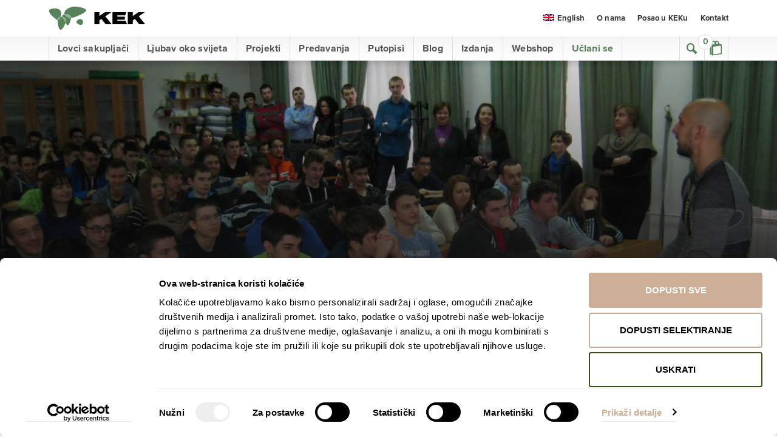

--- FILE ---
content_type: text/html; charset=UTF-8
request_url: https://www.kek.hr/predavanja-2/ostala-predavanja/
body_size: 17771
content:
<!DOCTYPE html>
<!--[if IE 7 ]><html lang="hr" class="no-js ie7"> <![endif]-->
<!--[if IE 8 ]><html lang="hr" class="no-js ie8"> <![endif]-->
<!--[if IE 9 ]><html lang="hr" class="no-js ie9"> <![endif]-->
<!--[if (gt IE 9)|!(IE)]><!--> <html lang="hr" class="no-js "> <!--<![endif]-->
<head>

	<meta charset="UTF-8" />

  <meta http-equiv="X-UA-Compatible" content="IE=edge">
  <meta name="viewport" content="width=device-width, initial-scale=1.0">
	<meta name="format-detection" content="telephone=no">
  
      <script id="Cookiebot" src="https://consent.cookiebot.com/uc.js" data-cbid="83cb5447-e322-4063-9802-0d8b46bcfcb4" data-blockingmode="auto" type="text/javascript"></script>
  	
	  
    
  
	<script type="text/javascript" data-cookieconsent="ignore">
	window.dataLayer = window.dataLayer || [];

	function gtag() {
		dataLayer.push(arguments);
	}

	gtag("consent", "default", {
		ad_personalization: "denied",
		ad_storage: "denied",
		ad_user_data: "denied",
		analytics_storage: "denied",
		functionality_storage: "denied",
		personalization_storage: "denied",
		security_storage: "granted",
		wait_for_update: 500,
	});
	gtag("set", "ads_data_redaction", true);
	</script>
<script type="text/javascript"
		id="Cookiebot"
		src="https://consent.cookiebot.com/uc.js"
		data-implementation="wp"
		data-cbid="83cb5447-e322-4063-9802-0d8b46bcfcb4"
						data-culture="HR"
				data-blockingmode="auto"
	></script>
<meta name='robots' content='index, follow, max-image-preview:large, max-snippet:-1, max-video-preview:-1' />
<link rel="alternate" hreflang="hr" href="https://www.kek.hr/predavanja-2/ostala-predavanja/" />
<link rel="alternate" hreflang="x-default" href="https://www.kek.hr/predavanja-2/ostala-predavanja/" />

	<!-- This site is optimized with the Yoast SEO plugin v26.6 - https://yoast.com/wordpress/plugins/seo/ -->
	<title>Ostala predavanja - Klub za ekspedicionizam i kulturu - Davor Rostuhar</title>
	<meta name="description" content="Organiziraj motivacijsko, putopisno ili edukacijsko multimedijalno putovanje Davora Rostuhara. Za škole, firme, udruge, konferencije, ekipe." />
	<link rel="canonical" href="https://www.kek.hr/predavanja-2/ostala-predavanja/" />
	<meta property="og:locale" content="hr_HR" />
	<meta property="og:type" content="article" />
	<meta property="og:title" content="Ostala predavanja - Klub za ekspedicionizam i kulturu - Davor Rostuhar" />
	<meta property="og:description" content="Organiziraj motivacijsko, putopisno ili edukacijsko multimedijalno putovanje Davora Rostuhara. Za škole, firme, udruge, konferencije, ekipe." />
	<meta property="og:url" content="https://www.kek.hr/predavanja-2/ostala-predavanja/" />
	<meta property="og:site_name" content="KEK" />
	<meta property="article:publisher" content="https://web.facebook.com/DavorRostuharPAGE/" />
	<meta property="article:modified_time" content="2021-05-04T10:55:10+00:00" />
	<meta property="og:image" content="https://www.kek.hr/wp-content/uploads/2016/12/davor-rostuhar-predavanja-skole.jpg" />
	<meta property="og:image:width" content="1170" />
	<meta property="og:image:height" content="620" />
	<meta property="og:image:type" content="image/jpeg" />
	<meta name="twitter:card" content="summary_large_image" />
	<script type="application/ld+json" class="yoast-schema-graph">{"@context":"https://schema.org","@graph":[{"@type":"WebPage","@id":"https://www.kek.hr/predavanja-2/ostala-predavanja/","url":"https://www.kek.hr/predavanja-2/ostala-predavanja/","name":"Ostala predavanja - Klub za ekspedicionizam i kulturu - Davor Rostuhar","isPartOf":{"@id":"https://www.kek.hr/#website"},"primaryImageOfPage":{"@id":"https://www.kek.hr/predavanja-2/ostala-predavanja/#primaryimage"},"image":{"@id":"https://www.kek.hr/predavanja-2/ostala-predavanja/#primaryimage"},"thumbnailUrl":"https://www.kek.hr/wp-content/uploads/2016/12/davor-rostuhar-predavanja-skole.jpg","datePublished":"2021-01-19T15:29:49+00:00","dateModified":"2021-05-04T10:55:10+00:00","description":"Organiziraj motivacijsko, putopisno ili edukacijsko multimedijalno putovanje Davora Rostuhara. Za škole, firme, udruge, konferencije, ekipe.","breadcrumb":{"@id":"https://www.kek.hr/predavanja-2/ostala-predavanja/#breadcrumb"},"inLanguage":"hr","potentialAction":[{"@type":"ReadAction","target":["https://www.kek.hr/predavanja-2/ostala-predavanja/"]}]},{"@type":"ImageObject","inLanguage":"hr","@id":"https://www.kek.hr/predavanja-2/ostala-predavanja/#primaryimage","url":"https://www.kek.hr/wp-content/uploads/2016/12/davor-rostuhar-predavanja-skole.jpg","contentUrl":"https://www.kek.hr/wp-content/uploads/2016/12/davor-rostuhar-predavanja-skole.jpg","width":1170,"height":620},{"@type":"BreadcrumbList","@id":"https://www.kek.hr/predavanja-2/ostala-predavanja/#breadcrumb","itemListElement":[{"@type":"ListItem","position":1,"name":"Home","item":"https://www.kek.hr/"},{"@type":"ListItem","position":2,"name":"Predavanja","item":"https://www.kek.hr/predavanja/"},{"@type":"ListItem","position":3,"name":"Ostala predavanja"}]},{"@type":"WebSite","@id":"https://www.kek.hr/#website","url":"https://www.kek.hr/","name":"KEK","description":"Klub za ekspedicionizam i kulturu","publisher":{"@id":"https://www.kek.hr/#organization"},"potentialAction":[{"@type":"SearchAction","target":{"@type":"EntryPoint","urlTemplate":"https://www.kek.hr/?s={search_term_string}"},"query-input":{"@type":"PropertyValueSpecification","valueRequired":true,"valueName":"search_term_string"}}],"inLanguage":"hr"},{"@type":"Organization","@id":"https://www.kek.hr/#organization","name":"Klub za ekspedicionizam i kulturu","url":"https://www.kek.hr/","logo":{"@type":"ImageObject","inLanguage":"hr","@id":"https://www.kek.hr/#/schema/logo/image/","url":"https://www.kek.hr/wp-content/uploads/2018/11/logo.png","contentUrl":"https://www.kek.hr/wp-content/uploads/2018/11/logo.png","width":199,"height":49,"caption":"Klub za ekspedicionizam i kulturu"},"image":{"@id":"https://www.kek.hr/#/schema/logo/image/"},"sameAs":["https://web.facebook.com/DavorRostuharPAGE/","https://www.instagram.com/davorrostuhar/","https://www.youtube.com/channel/UCEYNXlKSyCF3sGLr_qEJgzw"]}]}</script>
	<!-- / Yoast SEO plugin. -->


<link rel='dns-prefetch' href='//www.googletagmanager.com' />
<link rel='dns-prefetch' href='//capi-automation.s3.us-east-2.amazonaws.com' />
<link rel="alternate" title="oEmbed (JSON)" type="application/json+oembed" href="https://www.kek.hr/wp-json/oembed/1.0/embed?url=https%3A%2F%2Fwww.kek.hr%2Fpredavanja-2%2Fostala-predavanja%2F" />
<link rel="alternate" title="oEmbed (XML)" type="text/xml+oembed" href="https://www.kek.hr/wp-json/oembed/1.0/embed?url=https%3A%2F%2Fwww.kek.hr%2Fpredavanja-2%2Fostala-predavanja%2F&#038;format=xml" />
<style id='wp-img-auto-sizes-contain-inline-css' type='text/css'>
img:is([sizes=auto i],[sizes^="auto," i]){contain-intrinsic-size:3000px 1500px}
/*# sourceURL=wp-img-auto-sizes-contain-inline-css */
</style>
<link rel='stylesheet' id='sgr_main-css' href='https://www.kek.hr/wp-content/plugins/simple-google-recaptcha/sgr.css?ver=1658174616' type='text/css' media='all' />
<style id='wp-emoji-styles-inline-css' type='text/css'>

	img.wp-smiley, img.emoji {
		display: inline !important;
		border: none !important;
		box-shadow: none !important;
		height: 1em !important;
		width: 1em !important;
		margin: 0 0.07em !important;
		vertical-align: -0.1em !important;
		background: none !important;
		padding: 0 !important;
	}
/*# sourceURL=wp-emoji-styles-inline-css */
</style>
<style id='classic-theme-styles-inline-css' type='text/css'>
/**
 * These rules are needed for backwards compatibility.
 * They should match the button element rules in the base theme.json file.
 */
.wp-block-button__link {
	color: #ffffff;
	background-color: #32373c;
	border-radius: 9999px; /* 100% causes an oval, but any explicit but really high value retains the pill shape. */

	/* This needs a low specificity so it won't override the rules from the button element if defined in theme.json. */
	box-shadow: none;
	text-decoration: none;

	/* The extra 2px are added to size solids the same as the outline versions.*/
	padding: calc(0.667em + 2px) calc(1.333em + 2px);

	font-size: 1.125em;
}

.wp-block-file__button {
	background: #32373c;
	color: #ffffff;
	text-decoration: none;
}

/*# sourceURL=/wp-includes/css/classic-themes.css */
</style>
<link rel='stylesheet' id='patreon-wordpress-css-css' href='https://www.kek.hr/wp-content/plugins/patreon-connect/assets/css/app.css?ver=6.9' type='text/css' media='all' />
<link rel='stylesheet' id='payment-reminder-css' href='https://www.kek.hr/wp-content/plugins/payment-reminder-for-woocommerce/public/css/payment-reminder-public.css?ver=1.0.9' type='text/css' media='all' />
<style id='woocommerce-inline-inline-css' type='text/css'>
.woocommerce form .form-row .required { visibility: visible; }
/*# sourceURL=woocommerce-inline-inline-css */
</style>
<link rel='stylesheet' id='style-css' href='https://www.kek.hr/wp-content/themes/kek/build/styles/style.css?ver=6.9' type='text/css' media='all' />
<link rel='stylesheet' id='wc-pb-checkout-blocks-css' href='https://www.kek.hr/wp-content/plugins/woocommerce-product-bundles/assets/css/frontend/checkout-blocks.css?ver=1765967692' type='text/css' media='all' />
<link rel='stylesheet' id='wc-bundle-style-css' href='https://www.kek.hr/wp-content/plugins/woocommerce-product-bundles/assets/css/frontend/woocommerce.css?ver=8.5.4' type='text/css' media='all' />
<script type="text/javascript" id="woocommerce-google-analytics-integration-gtag-js-after">
/* <![CDATA[ */
/* Google Analytics for WooCommerce (gtag.js) */
					window.dataLayer = window.dataLayer || [];
					function gtag(){dataLayer.push(arguments);}
					// Set up default consent state.
					for ( const mode of [{"analytics_storage":"denied","ad_storage":"denied","ad_user_data":"denied","ad_personalization":"denied","region":["AT","BE","BG","HR","CY","CZ","DK","EE","FI","FR","DE","GR","HU","IS","IE","IT","LV","LI","LT","LU","MT","NL","NO","PL","PT","RO","SK","SI","ES","SE","GB","CH"]}] || [] ) {
						gtag( "consent", "default", { "wait_for_update": 500, ...mode } );
					}
					gtag("js", new Date());
					gtag("set", "developer_id.dOGY3NW", true);
					gtag("config", "G-1VEM97MSHK", {"track_404":true,"allow_google_signals":true,"logged_in":false,"linker":{"domains":[],"allow_incoming":false},"custom_map":{"dimension1":"logged_in"}});
//# sourceURL=woocommerce-google-analytics-integration-gtag-js-after
/* ]]> */
</script>
<script type="text/javascript" id="sgr_main-js-extra">
/* <![CDATA[ */
var sgr_main = {"sgr_site_key":"6LeiUfUgAAAAAMkt2zBp3zB5ATOWEsyUtb0pnyK7"};
//# sourceURL=sgr_main-js-extra
/* ]]> */
</script>
<script type="text/javascript" src="https://www.kek.hr/wp-content/plugins/simple-google-recaptcha/sgr.js?ver=1658174616" id="sgr_main-js"></script>
<script type="text/javascript" src="https://www.kek.hr/wp-includes/js/jquery/jquery.js?ver=3.7.1" id="jquery-core-js"></script>
<script type="text/javascript" src="https://www.kek.hr/wp-includes/js/jquery/jquery-migrate.js?ver=3.4.1" id="jquery-migrate-js"></script>
<script type="text/javascript" src="https://www.kek.hr/wp-content/plugins/payment-reminder-for-woocommerce/public/js/payment-reminder-public.js?ver=1.0.9" id="payment-reminder-js"></script>
<script type="text/javascript" src="https://www.kek.hr/wp-content/plugins/woocommerce/assets/js/jquery-blockui/jquery.blockUI.js?ver=2.7.0-wc.10.4.3" id="wc-jquery-blockui-js" defer="defer" data-wp-strategy="defer"></script>
<script type="text/javascript" id="wc-add-to-cart-js-extra">
/* <![CDATA[ */
var wc_add_to_cart_params = {"ajax_url":"/wp-admin/admin-ajax.php","wc_ajax_url":"/?wc-ajax=%%endpoint%%","i18n_view_cart":"Vidi ko\u0161aricu","cart_url":"https://www.kek.hr/kosarica/","is_cart":"","cart_redirect_after_add":"no"};
//# sourceURL=wc-add-to-cart-js-extra
/* ]]> */
</script>
<script type="text/javascript" src="https://www.kek.hr/wp-content/plugins/woocommerce/assets/js/frontend/add-to-cart.js?ver=10.4.3" id="wc-add-to-cart-js" defer="defer" data-wp-strategy="defer"></script>
<script type="text/javascript" src="https://www.kek.hr/wp-content/plugins/woocommerce/assets/js/js-cookie/js.cookie.js?ver=2.1.4-wc.10.4.3" id="wc-js-cookie-js" defer="defer" data-wp-strategy="defer"></script>
<script type="text/javascript" id="woocommerce-js-extra">
/* <![CDATA[ */
var woocommerce_params = {"ajax_url":"/wp-admin/admin-ajax.php","wc_ajax_url":"/?wc-ajax=%%endpoint%%","i18n_password_show":"Prika\u017ei lozinku","i18n_password_hide":"Sakrij lozinku"};
//# sourceURL=woocommerce-js-extra
/* ]]> */
</script>
<script type="text/javascript" src="https://www.kek.hr/wp-content/plugins/woocommerce/assets/js/frontend/woocommerce.js?ver=10.4.3" id="woocommerce-js" defer="defer" data-wp-strategy="defer"></script>
<script type="text/javascript" src="https://www.kek.hr/wp-content/themes/kek/build/scripts/script-min.js?ver=6.9" id="script-js"></script>
<script type="text/javascript" src="https://www.kek.hr/wp-content/themes/kek/build/scripts/slick-min.js?ver=6.9" id="slick-js"></script>

<!-- Google tag (gtag.js) snippet added by Site Kit -->
<!-- Google Analytics snippet added by Site Kit -->
<script type="text/javascript" src="https://www.googletagmanager.com/gtag/js?id=G-1VEM97MSHK" id="google_gtagjs-js" async></script>
<script type="text/javascript" id="google_gtagjs-js-after">
/* <![CDATA[ */
window.dataLayer = window.dataLayer || [];function gtag(){dataLayer.push(arguments);}
gtag("set","linker",{"domains":["www.kek.hr"]});
gtag("js", new Date());
gtag("set", "developer_id.dZTNiMT", true);
gtag("config", "G-1VEM97MSHK");
//# sourceURL=google_gtagjs-js-after
/* ]]> */
</script>
<link rel="https://api.w.org/" href="https://www.kek.hr/wp-json/" /><link rel="alternate" title="JSON" type="application/json" href="https://www.kek.hr/wp-json/wp/v2/pages/10223" /><link rel="EditURI" type="application/rsd+xml" title="RSD" href="https://www.kek.hr/xmlrpc.php?rsd" />
<meta name="generator" content="WordPress 6.9" />
<meta name="generator" content="WooCommerce 10.4.3" />
<link rel='shortlink' href='https://www.kek.hr/?p=10223' />
<meta name="generator" content="WPML ver:4.8.6 stt:22,1;" />
<meta name="generator" content="Site Kit by Google 1.168.0" /><style>@font-face {
            font-family: 'Libre Franklin Extra Bold';
            src: url('https://www.kek.hr/wp-content/plugins/patreon-connect/assets/fonts/librefranklin-extrabold-webfont.woff2') format('woff2'),
                 url('https://www.kek.hr/wp-content/plugins/patreon-connect/assets/fonts/librefranklin-extrabold-webfont.woff') format('woff');
            font-weight: bold;
            }</style>	<noscript><style>.woocommerce-product-gallery{ opacity: 1 !important; }</style></noscript>
	
<!-- Meta Pixel Code -->
<script type='text/javascript'>
!function(f,b,e,v,n,t,s){if(f.fbq)return;n=f.fbq=function(){n.callMethod?
n.callMethod.apply(n,arguments):n.queue.push(arguments)};if(!f._fbq)f._fbq=n;
n.push=n;n.loaded=!0;n.version='2.0';n.queue=[];t=b.createElement(e);t.async=!0;
t.src=v;s=b.getElementsByTagName(e)[0];s.parentNode.insertBefore(t,s)}(window,
document,'script','https://connect.facebook.net/en_US/fbevents.js');
</script>
<!-- End Meta Pixel Code -->
<script type='text/javascript'>var url = window.location.origin + '?ob=open-bridge';
            fbq('set', 'openbridge', '1552533728381945', url);
fbq('init', '1552533728381945', {}, {
    "agent": "wordpress-6.9-4.1.5"
})</script><script type='text/javascript'>
    fbq('track', 'PageView', []);
  </script>			<script  type="text/javascript">
				!function(f,b,e,v,n,t,s){if(f.fbq)return;n=f.fbq=function(){n.callMethod?
					n.callMethod.apply(n,arguments):n.queue.push(arguments)};if(!f._fbq)f._fbq=n;
					n.push=n;n.loaded=!0;n.version='2.0';n.queue=[];t=b.createElement(e);t.async=!0;
					t.src=v;s=b.getElementsByTagName(e)[0];s.parentNode.insertBefore(t,s)}(window,
					document,'script','https://connect.facebook.net/en_US/fbevents.js');
			</script>
			<!-- WooCommerce Facebook Integration Begin -->
			<script  type="text/javascript">

				fbq('init', '1552533728381945', {}, {
    "agent": "woocommerce_2-10.4.3-3.5.15"
});

				document.addEventListener( 'DOMContentLoaded', function() {
					// Insert placeholder for events injected when a product is added to the cart through AJAX.
					document.body.insertAdjacentHTML( 'beforeend', '<div class=\"wc-facebook-pixel-event-placeholder\"></div>' );
				}, false );

			</script>
			<!-- WooCommerce Facebook Integration End -->
				
	  
    
  

<link rel='stylesheet' id='wc-blocks-style-css' href='https://www.kek.hr/wp-content/plugins/woocommerce/assets/client/blocks/wc-blocks.css?ver=1766426538' type='text/css' media='all' />
<style id='global-styles-inline-css' type='text/css'>
:root{--wp--preset--aspect-ratio--square: 1;--wp--preset--aspect-ratio--4-3: 4/3;--wp--preset--aspect-ratio--3-4: 3/4;--wp--preset--aspect-ratio--3-2: 3/2;--wp--preset--aspect-ratio--2-3: 2/3;--wp--preset--aspect-ratio--16-9: 16/9;--wp--preset--aspect-ratio--9-16: 9/16;--wp--preset--color--black: #000000;--wp--preset--color--cyan-bluish-gray: #abb8c3;--wp--preset--color--white: #ffffff;--wp--preset--color--pale-pink: #f78da7;--wp--preset--color--vivid-red: #cf2e2e;--wp--preset--color--luminous-vivid-orange: #ff6900;--wp--preset--color--luminous-vivid-amber: #fcb900;--wp--preset--color--light-green-cyan: #7bdcb5;--wp--preset--color--vivid-green-cyan: #00d084;--wp--preset--color--pale-cyan-blue: #8ed1fc;--wp--preset--color--vivid-cyan-blue: #0693e3;--wp--preset--color--vivid-purple: #9b51e0;--wp--preset--gradient--vivid-cyan-blue-to-vivid-purple: linear-gradient(135deg,rgb(6,147,227) 0%,rgb(155,81,224) 100%);--wp--preset--gradient--light-green-cyan-to-vivid-green-cyan: linear-gradient(135deg,rgb(122,220,180) 0%,rgb(0,208,130) 100%);--wp--preset--gradient--luminous-vivid-amber-to-luminous-vivid-orange: linear-gradient(135deg,rgb(252,185,0) 0%,rgb(255,105,0) 100%);--wp--preset--gradient--luminous-vivid-orange-to-vivid-red: linear-gradient(135deg,rgb(255,105,0) 0%,rgb(207,46,46) 100%);--wp--preset--gradient--very-light-gray-to-cyan-bluish-gray: linear-gradient(135deg,rgb(238,238,238) 0%,rgb(169,184,195) 100%);--wp--preset--gradient--cool-to-warm-spectrum: linear-gradient(135deg,rgb(74,234,220) 0%,rgb(151,120,209) 20%,rgb(207,42,186) 40%,rgb(238,44,130) 60%,rgb(251,105,98) 80%,rgb(254,248,76) 100%);--wp--preset--gradient--blush-light-purple: linear-gradient(135deg,rgb(255,206,236) 0%,rgb(152,150,240) 100%);--wp--preset--gradient--blush-bordeaux: linear-gradient(135deg,rgb(254,205,165) 0%,rgb(254,45,45) 50%,rgb(107,0,62) 100%);--wp--preset--gradient--luminous-dusk: linear-gradient(135deg,rgb(255,203,112) 0%,rgb(199,81,192) 50%,rgb(65,88,208) 100%);--wp--preset--gradient--pale-ocean: linear-gradient(135deg,rgb(255,245,203) 0%,rgb(182,227,212) 50%,rgb(51,167,181) 100%);--wp--preset--gradient--electric-grass: linear-gradient(135deg,rgb(202,248,128) 0%,rgb(113,206,126) 100%);--wp--preset--gradient--midnight: linear-gradient(135deg,rgb(2,3,129) 0%,rgb(40,116,252) 100%);--wp--preset--font-size--small: 13px;--wp--preset--font-size--medium: 20px;--wp--preset--font-size--large: 36px;--wp--preset--font-size--x-large: 42px;--wp--preset--spacing--20: 0.44rem;--wp--preset--spacing--30: 0.67rem;--wp--preset--spacing--40: 1rem;--wp--preset--spacing--50: 1.5rem;--wp--preset--spacing--60: 2.25rem;--wp--preset--spacing--70: 3.38rem;--wp--preset--spacing--80: 5.06rem;--wp--preset--shadow--natural: 6px 6px 9px rgba(0, 0, 0, 0.2);--wp--preset--shadow--deep: 12px 12px 50px rgba(0, 0, 0, 0.4);--wp--preset--shadow--sharp: 6px 6px 0px rgba(0, 0, 0, 0.2);--wp--preset--shadow--outlined: 6px 6px 0px -3px rgb(255, 255, 255), 6px 6px rgb(0, 0, 0);--wp--preset--shadow--crisp: 6px 6px 0px rgb(0, 0, 0);}:where(.is-layout-flex){gap: 0.5em;}:where(.is-layout-grid){gap: 0.5em;}body .is-layout-flex{display: flex;}.is-layout-flex{flex-wrap: wrap;align-items: center;}.is-layout-flex > :is(*, div){margin: 0;}body .is-layout-grid{display: grid;}.is-layout-grid > :is(*, div){margin: 0;}:where(.wp-block-columns.is-layout-flex){gap: 2em;}:where(.wp-block-columns.is-layout-grid){gap: 2em;}:where(.wp-block-post-template.is-layout-flex){gap: 1.25em;}:where(.wp-block-post-template.is-layout-grid){gap: 1.25em;}.has-black-color{color: var(--wp--preset--color--black) !important;}.has-cyan-bluish-gray-color{color: var(--wp--preset--color--cyan-bluish-gray) !important;}.has-white-color{color: var(--wp--preset--color--white) !important;}.has-pale-pink-color{color: var(--wp--preset--color--pale-pink) !important;}.has-vivid-red-color{color: var(--wp--preset--color--vivid-red) !important;}.has-luminous-vivid-orange-color{color: var(--wp--preset--color--luminous-vivid-orange) !important;}.has-luminous-vivid-amber-color{color: var(--wp--preset--color--luminous-vivid-amber) !important;}.has-light-green-cyan-color{color: var(--wp--preset--color--light-green-cyan) !important;}.has-vivid-green-cyan-color{color: var(--wp--preset--color--vivid-green-cyan) !important;}.has-pale-cyan-blue-color{color: var(--wp--preset--color--pale-cyan-blue) !important;}.has-vivid-cyan-blue-color{color: var(--wp--preset--color--vivid-cyan-blue) !important;}.has-vivid-purple-color{color: var(--wp--preset--color--vivid-purple) !important;}.has-black-background-color{background-color: var(--wp--preset--color--black) !important;}.has-cyan-bluish-gray-background-color{background-color: var(--wp--preset--color--cyan-bluish-gray) !important;}.has-white-background-color{background-color: var(--wp--preset--color--white) !important;}.has-pale-pink-background-color{background-color: var(--wp--preset--color--pale-pink) !important;}.has-vivid-red-background-color{background-color: var(--wp--preset--color--vivid-red) !important;}.has-luminous-vivid-orange-background-color{background-color: var(--wp--preset--color--luminous-vivid-orange) !important;}.has-luminous-vivid-amber-background-color{background-color: var(--wp--preset--color--luminous-vivid-amber) !important;}.has-light-green-cyan-background-color{background-color: var(--wp--preset--color--light-green-cyan) !important;}.has-vivid-green-cyan-background-color{background-color: var(--wp--preset--color--vivid-green-cyan) !important;}.has-pale-cyan-blue-background-color{background-color: var(--wp--preset--color--pale-cyan-blue) !important;}.has-vivid-cyan-blue-background-color{background-color: var(--wp--preset--color--vivid-cyan-blue) !important;}.has-vivid-purple-background-color{background-color: var(--wp--preset--color--vivid-purple) !important;}.has-black-border-color{border-color: var(--wp--preset--color--black) !important;}.has-cyan-bluish-gray-border-color{border-color: var(--wp--preset--color--cyan-bluish-gray) !important;}.has-white-border-color{border-color: var(--wp--preset--color--white) !important;}.has-pale-pink-border-color{border-color: var(--wp--preset--color--pale-pink) !important;}.has-vivid-red-border-color{border-color: var(--wp--preset--color--vivid-red) !important;}.has-luminous-vivid-orange-border-color{border-color: var(--wp--preset--color--luminous-vivid-orange) !important;}.has-luminous-vivid-amber-border-color{border-color: var(--wp--preset--color--luminous-vivid-amber) !important;}.has-light-green-cyan-border-color{border-color: var(--wp--preset--color--light-green-cyan) !important;}.has-vivid-green-cyan-border-color{border-color: var(--wp--preset--color--vivid-green-cyan) !important;}.has-pale-cyan-blue-border-color{border-color: var(--wp--preset--color--pale-cyan-blue) !important;}.has-vivid-cyan-blue-border-color{border-color: var(--wp--preset--color--vivid-cyan-blue) !important;}.has-vivid-purple-border-color{border-color: var(--wp--preset--color--vivid-purple) !important;}.has-vivid-cyan-blue-to-vivid-purple-gradient-background{background: var(--wp--preset--gradient--vivid-cyan-blue-to-vivid-purple) !important;}.has-light-green-cyan-to-vivid-green-cyan-gradient-background{background: var(--wp--preset--gradient--light-green-cyan-to-vivid-green-cyan) !important;}.has-luminous-vivid-amber-to-luminous-vivid-orange-gradient-background{background: var(--wp--preset--gradient--luminous-vivid-amber-to-luminous-vivid-orange) !important;}.has-luminous-vivid-orange-to-vivid-red-gradient-background{background: var(--wp--preset--gradient--luminous-vivid-orange-to-vivid-red) !important;}.has-very-light-gray-to-cyan-bluish-gray-gradient-background{background: var(--wp--preset--gradient--very-light-gray-to-cyan-bluish-gray) !important;}.has-cool-to-warm-spectrum-gradient-background{background: var(--wp--preset--gradient--cool-to-warm-spectrum) !important;}.has-blush-light-purple-gradient-background{background: var(--wp--preset--gradient--blush-light-purple) !important;}.has-blush-bordeaux-gradient-background{background: var(--wp--preset--gradient--blush-bordeaux) !important;}.has-luminous-dusk-gradient-background{background: var(--wp--preset--gradient--luminous-dusk) !important;}.has-pale-ocean-gradient-background{background: var(--wp--preset--gradient--pale-ocean) !important;}.has-electric-grass-gradient-background{background: var(--wp--preset--gradient--electric-grass) !important;}.has-midnight-gradient-background{background: var(--wp--preset--gradient--midnight) !important;}.has-small-font-size{font-size: var(--wp--preset--font-size--small) !important;}.has-medium-font-size{font-size: var(--wp--preset--font-size--medium) !important;}.has-large-font-size{font-size: var(--wp--preset--font-size--large) !important;}.has-x-large-font-size{font-size: var(--wp--preset--font-size--x-large) !important;}
/*# sourceURL=global-styles-inline-css */
</style>
<style id='core-block-supports-inline-css' type='text/css'>
/**
 * Core styles: block-supports
 */

/*# sourceURL=core-block-supports-inline-css */
</style>
</head>

<!-- Global Site Tag (gtag.js) - Google Analytics -->
<script async src="https://www.googletagmanager.com/gtag/js?id=GA_TRACKING_ID"></script>
<script>
  window.dataLayer = window.dataLayer || [];
  function gtag(){dataLayer.push(arguments);}
  gtag('js', new Date());

  gtag('config', 'UA-77921640-1');
</script>


<body class="lang-hr page">
  
    
<div id="wrapper">

<!-- Skip links -->
<div class="skip-links">
  <a href="#page-nav">Skoči na navigaciju</a>
  <a href="#main">Skoči na sadržaj</a>
</div>
<!-- /Skip links -->
  
<!-- Page header -->
<header id="page-header" class="section-header" role="banner">
  <div class="container">
      
		<div class="site-branding">
							<div class="site-logo"><a href="https://www.kek.hr">KEK</a></div>
						<div class="text-only-logo"><a href="https://www.kek.hr">KEK</a></div>
		</div>

		<nav role="navigation" id="page-nav">
  		
			<a class="visually-hidden skip-link" href="#main">Skoči na sadržaj</a>

      <a href="#" class="site-nav-switch">
        <i class="icon icon-menu" aria-hidden="true"></i>
        <i class="icon icon-close" aria-hidden="true"></i>
        <span class="visually-hidden">Navigacija</span>
      </a>
      
            <a href="#" class="cart-switch">
        <i class="icon icon-cart-2" aria-hidden="true"></i>
        <span class="visually-hidden">Košarica</span>
        <span class="cart-items-number">0</span>
      </a>
				
      <div id="woocommerce-mini-cart" class="cart-container">
        

	<p class="woocommerce-mini-cart__empty-message">Nema proizvoda u košarici.</p>


      </div>
      
			<div class="site-nav">

				<ul id="menu-header-primarni" class="head-nav head-nav-primary"><li id="menu-item-18840" class="menu-item menu-item-type-post_type menu-item-object-page menu-item-has-children menu-item-18840"><a href="https://www.kek.hr/lovci-sakupljaci/">Lovci sakupljači</a>
<ul class="sub-menu">
	<li id="menu-item-18841" class="menu-item menu-item-type-post_type menu-item-object-page menu-item-18841"><a href="https://www.kek.hr/lovci-sakupljaci/">O projektu</a></li>
	<li id="menu-item-18842" class="menu-item menu-item-type-custom menu-item-object-custom menu-item-18842"><a href="https://www.kek.hr/proizvod/davor-rostuhar-lovci-sakupljaci/">Kupi knjigu</a></li>
	<li id="menu-item-18843" class="menu-item menu-item-type-custom menu-item-object-custom menu-item-18843"><a href="https://vrkino.kek.hr/proizvod/lovci-sakupljaci/">Pogledaj VR film</a></li>
	<li id="menu-item-18844" class="menu-item menu-item-type-custom menu-item-object-custom menu-item-18844"><a href="https://vrkino.kek.hr/proizvod/lovci-sakupljaci-event/">Event s autorom</a></li>
</ul>
</li>
<li id="menu-item-5777" class="menu-item menu-item-type-post_type menu-item-object-page menu-item-has-children menu-item-5777"><a href="https://www.kek.hr/ljubav-oko-svijeta/">Ljubav oko svijeta</a>
<ul class="sub-menu">
	<li id="menu-item-15605" class="menu-item menu-item-type-post_type menu-item-object-page menu-item-15605"><a href="https://www.kek.hr/ljubav-oko-svijeta/">O projektu</a></li>
	<li id="menu-item-15282" class="menu-item menu-item-type-post_type menu-item-object-post menu-item-15282"><a href="https://www.kek.hr/pogledaj-film/">Gdje pogledati film</a></li>
	<li id="menu-item-15606" class="menu-item menu-item-type-custom menu-item-object-custom menu-item-15606"><a href="https://www.kek.hr/proizvod/knjiga-ljubav-oko-svijeta/">Kupi knjigu</a></li>
</ul>
</li>
<li id="menu-item-84" class="menu-item menu-item-type-post_type menu-item-object-page menu-item-has-children menu-item-84"><a href="https://www.kek.hr/projekti/">Projekti</a>
<ul class="sub-menu">
	<li id="menu-item-85" class="menu-item menu-item-type-post_type menu-item-object-page menu-item-85"><a href="https://www.kek.hr/projekti/polarni-san/">Polarni san</a></li>
	<li id="menu-item-5847" class="menu-item menu-item-type-post_type menu-item-object-page menu-item-5847"><a href="https://www.kek.hr/projekti/hrvatska-iz-zraka/">National Geographic – Hrvatska iz zraka</a></li>
	<li id="menu-item-16014" class="menu-item menu-item-type-post_type menu-item-object-page menu-item-16014"><a href="https://www.kek.hr/prodaja-izlozbenih-postamenata/">Prodaja izložbenih postamenata</a></li>
	<li id="menu-item-16500" class="menu-item menu-item-type-post_type menu-item-object-page menu-item-16500"><a href="https://www.kek.hr/dzungla/">Džungla</a></li>
	<li id="menu-item-5848" class="menu-item menu-item-type-post_type menu-item-object-page menu-item-5848"><a href="https://www.kek.hr/multisenzorna-izlozba-put-oko-svijeta-u-pola-sata/">Multisenzorna izložba &#8216;Put oko svijeta u pola sata&#8217;</a></li>
	<li id="menu-item-15616" class="menu-item menu-item-type-post_type menu-item-object-post menu-item-15616"><a href="https://www.kek.hr/afrika-aktiva/">Afrika Aktiva</a></li>
	<li id="menu-item-5851" class="menu-item menu-item-type-post_type menu-item-object-page menu-item-5851"><a href="https://www.kek.hr/tjedan-tibetanske-kulture/">Tjedan tibetanske kulture</a></li>
</ul>
</li>
<li id="menu-item-15817" class="menu-item menu-item-type-post_type menu-item-object-page menu-item-15817"><a href="https://www.kek.hr/predavanja/">Predavanja</a></li>
<li id="menu-item-83" class="menu-item menu-item-type-post_type menu-item-object-page menu-item-has-children menu-item-83"><a href="https://www.kek.hr/putopisi/">Putopisi</a>
<ul class="sub-menu">
	<li id="menu-item-16534" class="menu-item menu-item-type-post_type menu-item-object-page menu-item-16534"><a href="https://www.kek.hr/putopisi/polarni-san/">Polarni san</a></li>
	<li id="menu-item-5852" class="menu-item menu-item-type-post_type menu-item-object-page menu-item-5852"><a href="https://www.kek.hr/putopisi/afrika-aktiva/">Afrika Aktiva – Putopisi</a></li>
	<li id="menu-item-5853" class="menu-item menu-item-type-post_type menu-item-object-page menu-item-5853"><a href="https://www.kek.hr/putopisi/dzungla/">Džungla</a></li>
	<li id="menu-item-5854" class="menu-item menu-item-type-post_type menu-item-object-page menu-item-5854"><a href="https://www.kek.hr/putopisi/motorom-po-zapadnoj-africi/">Motorom po Zapadnoj Africi</a></li>
	<li id="menu-item-5855" class="menu-item menu-item-type-post_type menu-item-object-page menu-item-5855"><a href="https://www.kek.hr/putopisi/na-putu-u-skrivenu-dolinu/">Na putu u skrivenu dolinu</a></li>
	<li id="menu-item-5856" class="menu-item menu-item-type-post_type menu-item-object-page menu-item-5856"><a href="https://www.kek.hr/putopisi/u-planinama-perua/">U planinama Perua</a></li>
</ul>
</li>
<li id="menu-item-6660" class="menu-item menu-item-type-post_type menu-item-object-page menu-item-6660"><a href="https://www.kek.hr/blog/">Blog</a></li>
<li id="menu-item-86" class="menu-item menu-item-type-post_type menu-item-object-page menu-item-86"><a href="https://www.kek.hr/izdanja/">Izdanja</a></li>
<li id="menu-item-132" class="menu-item menu-item-type-post_type menu-item-object-page menu-item-132"><a href="https://www.kek.hr/webshop/">Webshop</a></li>
<li id="menu-item-88" class="menu-item menu-item-type-post_type menu-item-object-page menu-item-88"><a href="https://www.kek.hr/o-nama/uclani-se-u-kek/">Učlani se</a></li>
</ul>
				        
				<ul class="head-nav head-nav-secondary">
				  <li id="menu-item-wpml-ls-37-en" class="menu-item wpml-ls-slot-37 wpml-ls-item wpml-ls-item-en wpml-ls-menu-item wpml-ls-first-item wpml-ls-last-item menu-item-type-wpml_ls_menu_item menu-item-object-wpml_ls_menu_item menu-item-wpml-ls-37-en"><a href="https://www.kek.hr/en/" title="Switch to English" aria-label="Switch to English" role="menuitem"><img
            class="wpml-ls-flag"
            src="https://www.kek.hr/wp-content/plugins/sitepress-multilingual-cms/res/flags/en.png"
            alt=""
            width=18
            height=12
    /><span class="wpml-ls-native" lang="en">English</span></a></li>
<li id="menu-item-90" class="menu-item menu-item-type-post_type menu-item-object-page menu-item-90"><a href="https://www.kek.hr/o-nama/cime-se-bavimo/">O nama</a></li>
<li id="menu-item-19926" class="menu-item menu-item-type-custom menu-item-object-custom menu-item-19926"><a href="https://www.kek.hr/novosti/posao/">Posao u KEKu</a></li>
<li id="menu-item-6026" class="menu-item menu-item-type-post_type menu-item-object-page menu-item-6026"><a href="https://www.kek.hr/o-nama/kontakt/">Kontakt</a></li>
				              					          					
					
				</ul>

        <!-- Social icons -->
<ol class="social-icons">
	<li class="facebook"><a href="https://web.facebook.com/DavorRostuharPAGE/" target="_blank">Facebook</a></li>
	<li class="instagram"><a href="https://www.instagram.com/davorrostuhar/" target="_blank">Instagram</a></li>
	<li class="youtube"><a href="https://www.youtube.com/channel/UCEYNXlKSyCF3sGLr_qEJgzw" target="_blank">YouTube</a></li>
</ol>

			</div>
			
						<!-- Search -->
			<div class="site-search">
				<a href="#" class="search-switch">
					<i class="icon icon-search"></i>
					<span class="visually-hidden">Pretražite</span>
				</a>
				<div class="search-container">
					<form role="search" method="get" class="search-form" action="https://www.kek.hr/">
					    <label>
					        <span class="screen-reader-text">Pretražite</span>
					        <input type="search" class="search-field"
					            placeholder="Pretražite..."
					            value="" name="s"
					            title="Pretražite:" />
					    </label>
					    <input type="submit" class="search-submit"
					        value="Traži" />
					</form>
				</div>
			</div>
						
		</nav>

				<div id="website-custom-message" class="header-custom-message" style="display:none">
			<div class="header-custom-message__message">
				Ovdje pronađi knjige Davora Rostuhara po najpovoljnijim cijenama!				<button>
					<i class="icon icon-close"></i>
					<span class="visually-hidden">Zatvori</span>
				</button>
			</div>
		</div>
		
    </div>
  </header>
  <!-- /Page header -->
  
  
<!-- Template Header -->
<div id="template-header" class="has-featured-image">
	<div class="container">
  	
  	  	<div class="page-title">
		
			<h1>Ostala predavanja</h1>


			
</div>
  	<div class="breadcrumbs">
  <ul>
    <li><a href="https://www.kek.hr">Početna stranica</a></li>
    <!-- Breadcrumb NavXT 7.5.0 -->
<li class="post post-page current-item"><span class="post post-page current-item">Ostala predavanja</span></li>
  </ul>
</div>
  	
  	<div class="featured-image">
	<img width="1170" height="620" src="https://www.kek.hr/wp-content/uploads/2016/12/davor-rostuhar-predavanja-skole.jpg" class="attachment-post-thumbnail size-post-thumbnail wp-post-image" alt="" decoding="async" fetchpriority="high" srcset="https://www.kek.hr/wp-content/uploads/2016/12/davor-rostuhar-predavanja-skole.jpg 1170w, https://www.kek.hr/wp-content/uploads/2016/12/davor-rostuhar-predavanja-skole-300x159.jpg 300w, https://www.kek.hr/wp-content/uploads/2016/12/davor-rostuhar-predavanja-skole-768x407.jpg 768w, https://www.kek.hr/wp-content/uploads/2016/12/davor-rostuhar-predavanja-skole-1024x543.jpg 1024w, https://www.kek.hr/wp-content/uploads/2016/12/davor-rostuhar-predavanja-skole-600x318.jpg 600w" sizes="(max-width: 1170px) 100vw, 1170px" /></div>
		
	</div>
</div>
<!-- /Template Header -->

<!-- Main -->
<section id="main" class="section-main">
<div class="container">
	
	<div class="main-content" role="main">
		
		<div class="user-content">
	<h2>JAVNA PREDAVANJA</h2>
<p><strong>Posvuda.</strong>&nbsp;To su predavanja koja sami organiziramo u raznim javnim prostorima, knjižnicama, kulutnim centrima, kinima… ili dolazimo na poziv domaćina. Kroz ta predavanja Davor Rostuhar nastoji biti i edukativan i poticajan, ali pomalo i zabavan, jer ipak je riječ o javnom nastupu. Najmanje predavanje bilo je u maloj knjižnici u malom mjestu Sali na Dugom otoku, gdje ne stane niti 10 ljudi ali ih se naguralo 20, a najveće predavanje do sada bilo je u koncertnoj dvorani Vatroslav Lisinski koja se napunila dva puta za redom – ukupno 3200 ljudi!</p>
<h2>EDUKACIJSKA PREDAVANJA</h2>
<p>Davor Rostuhar dolazio je u učionice i na pozive privatnih i javnih škola, a bio je angažiran i od Ministarstva obrazovanja da održi predavanja po cijeloj Hrvatskoj, od malih sredina u zapostavljenim regijama Hrvatske do najvećih gradova. Ta se predavanja ponekad odvijaju u učionicama za 10-20 učenika, a ponekad u dvoranam gdje se okupi cijela škola. Tu je poseban naglasak na edukaciji. Razni edukativni sadržaji zapakirani su u uzbudljive priče o pustolovina u najudaljenije krajeve našeg planeta. Privilegija je kada čak i inače najnezainteresiraniji učenici slušaju s velikim zanimanjem.</p>
</div>	
	</div>
	
	<aside class="secondary-content" role="secondary">

			
	<div class="component component-navigation">
		<header class="component-header">
			<h2 class="component-title">Predavanja</h2>
		</header>
		<div class="component-content">
			<ul>
				<li class="page_item page-item-10213"><a href="https://www.kek.hr/predavanja-2/motivacijska-predavanja-2/">Motivacijska predavanja</a></li>
<li class="page_item page-item-9358"><a href="https://www.kek.hr/predavanja-2/kauc-predavanja/">Kauč predavanja</a></li>
<li class="page_item page-item-10223 current_page_item"><a href="https://www.kek.hr/predavanja-2/ostala-predavanja/" aria-current="page">Ostala predavanja</a></li>
			</ul>
		</div>
	</div>
		
		
	  
  	
</aside>	
	
</div>
</section>
<!-- /Main -->

  
<!-- Social -->
<section id="social" class="section-social">
<div class="container">
  
  <div class="component component-newsletter">
  
  <header class="component-header">
    <h2>Prijavi se na newsletter</h2>
  </header>
  
  <div class="component-content">
    
    <div id="mc_embed_signup">
      <form action="https://kek.us2.list-manage.com/subscribe/post?u=84307e1dc4dff07dd12d4bbcf&amp;id=b22cf76379" method="post" id="mc-embedded-subscribe-form" name="mc-embedded-subscribe-form" class="validate" target="_blank" novalidate>
        <input type="email" value="" name="EMAIL" class="required email" id="mce-EMAIL" placeholder="Upiši svoj email…">
        <label class="checkbox subfield" for="gdpr_4201">
        <input type="checkbox" id="gdpr_4201" name="gdpr[4201]" value="Y" class="av-checkbox gdpr">
        Prihvaćam da se moji podaci spremaju u bazu podataka i koriste u svrhu slanja KEK newslettera        </label>
        <div id="mce-responses" class="clear">
          <div class="response" id="mce-error-response" style="display:none"></div>
          <div class="response" id="mce-success-response" style="display:none"></div>
        </div>
        <div style="position: absolute; left: -5000px;" aria-hidden="true"><input type="text" name="b_84307e1dc4dff07dd12d4bbcf_b22cf76379" tabindex="-1" value=""></div>
        <input type="submit" value="Prijavi se" name="subscribe" id="mc-embedded-subscribe" class="button">
      </form>
    </div>
    
  </div>
  
</div><div class="component component-social">
  
  <header class="component-header">
    <h2>Prati nas na društvenim mrežama</h2>
  </header>
  
  <div class="component-content">
    <p>Od Norveške do Antarktike i od Južne Amerike do Japana, objavljujemo zanimljive tekstove, reportaže i fotke. Budi uvijek u toku i <strong>ne propusti novosti iz svijeta ekspedicionizma i kulture</strong>.</p>
  </div>
  
  <footer class="component-footer">
    <!-- Social icons -->
<ol class="social-icons">
	<li class="facebook"><a href="https://web.facebook.com/DavorRostuharPAGE/" target="_blank">Facebook</a></li>
	<li class="instagram"><a href="https://www.instagram.com/davorrostuhar/" target="_blank">Instagram</a></li>
	<li class="youtube"><a href="https://www.youtube.com/channel/UCEYNXlKSyCF3sGLr_qEJgzw" target="_blank">YouTube</a></li>
</ol>
  </footer>
  
</div>  
</div>
</section>
<!-- /Social -->



<!-- Page footer -->
<footer id="page-footer" class="section-footer" role="contentinfo">
  <div class="container">

		<nav role="navigation" id="footer-navigation">
				<ul id="menu-footer-primarni" class="foot-nav-primary"><li id="menu-item-5842" class="menu-item menu-item-type-custom menu-item-object-custom menu-item-home menu-item-5842"><a href="https://www.kek.hr">Početna</a></li>
<li id="menu-item-15818" class="menu-item menu-item-type-post_type menu-item-object-page menu-item-15818"><a href="https://www.kek.hr/predavanja/">Predavanja</a></li>
<li id="menu-item-92" class="menu-item menu-item-type-post_type menu-item-object-page menu-item-92"><a href="https://www.kek.hr/izdanja/">Izdanja</a></li>
<li id="menu-item-10695" class="menu-item menu-item-type-post_type menu-item-object-page menu-item-10695"><a href="https://www.kek.hr/webshop/">Webshop</a></li>
<li id="menu-item-93" class="menu-item menu-item-type-post_type menu-item-object-page menu-item-93"><a href="https://www.kek.hr/o-nama/cime-se-bavimo/">O nama</a></li>
<li id="menu-item-94" class="menu-item menu-item-type-post_type menu-item-object-page menu-item-94"><a href="https://www.kek.hr/o-nama/uclani-se-u-kek/">Učlani se u KEK!</a></li>
</ul>				<ul id="menu-footer-sekundarni" class="foot-nav-secondary"><li id="menu-item-18846" class="menu-item menu-item-type-post_type menu-item-object-page menu-item-has-children menu-item-18846"><a href="https://www.kek.hr/lovci-sakupljaci/">Lovci sakupljači</a>
<ul class="sub-menu">
	<li id="menu-item-18847" class="menu-item menu-item-type-post_type menu-item-object-page menu-item-18847"><a href="https://www.kek.hr/lovci-sakupljaci/">O projektu</a></li>
	<li id="menu-item-18848" class="menu-item menu-item-type-custom menu-item-object-custom menu-item-18848"><a href="https://www.kek.hr/proizvod/davor-rostuhar-lovci-sakupljaci/">Kupi knjigu</a></li>
	<li id="menu-item-18849" class="menu-item menu-item-type-custom menu-item-object-custom menu-item-18849"><a href="https://vrkino.kek.hr/proizvod/lovci-sakupljaci/">Pogledaj VR film</a></li>
	<li id="menu-item-18850" class="menu-item menu-item-type-custom menu-item-object-custom menu-item-18850"><a href="https://vrkino.kek.hr/proizvod/lovci-sakupljaci-event/">Event s autorom</a></li>
</ul>
</li>
<li id="menu-item-101" class="menu-item menu-item-type-post_type menu-item-object-page menu-item-has-children menu-item-101"><a href="https://www.kek.hr/projekti/">Projekti</a>
<ul class="sub-menu">
	<li id="menu-item-6068" class="menu-item menu-item-type-post_type menu-item-object-page menu-item-6068"><a href="https://www.kek.hr/ljubav-oko-svijeta/">Ljubav oko svijeta</a></li>
	<li id="menu-item-114" class="menu-item menu-item-type-post_type menu-item-object-page menu-item-114"><a href="https://www.kek.hr/projekti/polarni-san/">Polarni san</a></li>
	<li id="menu-item-102" class="menu-item menu-item-type-post_type menu-item-object-page menu-item-102"><a href="https://www.kek.hr/projekti/hrvatska-iz-zraka/">National Geographic – Hrvatska iz zraka</a></li>
	<li id="menu-item-16015" class="menu-item menu-item-type-post_type menu-item-object-page menu-item-16015"><a href="https://www.kek.hr/prodaja-izlozbenih-postamenata/">Prodaja izložbenih postamenata</a></li>
	<li id="menu-item-16501" class="menu-item menu-item-type-post_type menu-item-object-page menu-item-16501"><a href="https://www.kek.hr/dzungla/">Džungla</a></li>
	<li id="menu-item-104" class="menu-item menu-item-type-post_type menu-item-object-page menu-item-104"><a href="https://www.kek.hr/multisenzorna-izlozba-put-oko-svijeta-u-pola-sata/">Multisenzorna izložba &#8216;Put oko svijeta u pola sata&#8217;</a></li>
	<li id="menu-item-15618" class="menu-item menu-item-type-post_type menu-item-object-post menu-item-15618"><a href="https://www.kek.hr/afrika-aktiva/">Afrika Aktiva</a></li>
	<li id="menu-item-105" class="menu-item menu-item-type-post_type menu-item-object-page menu-item-105"><a href="https://www.kek.hr/tjedan-tibetanske-kulture/">Tjedan tibetanske kulture</a></li>
</ul>
</li>
<li id="menu-item-95" class="menu-item menu-item-type-post_type menu-item-object-page menu-item-has-children menu-item-95"><a href="https://www.kek.hr/putopisi/">Putopisi</a>
<ul class="sub-menu">
	<li id="menu-item-16535" class="menu-item menu-item-type-post_type menu-item-object-page menu-item-16535"><a href="https://www.kek.hr/putopisi/polarni-san/">Polarni san</a></li>
	<li id="menu-item-96" class="menu-item menu-item-type-post_type menu-item-object-page menu-item-96"><a href="https://www.kek.hr/putopisi/afrika-aktiva/">Afrika Aktiva</a></li>
	<li id="menu-item-99" class="menu-item menu-item-type-post_type menu-item-object-page menu-item-99"><a href="https://www.kek.hr/putopisi/dzungla/">Džungla</a></li>
	<li id="menu-item-98" class="menu-item menu-item-type-post_type menu-item-object-page menu-item-98"><a href="https://www.kek.hr/putopisi/motorom-po-zapadnoj-africi/">Motorom po Zapadnoj Africi</a></li>
	<li id="menu-item-100" class="menu-item menu-item-type-post_type menu-item-object-page menu-item-100"><a href="https://www.kek.hr/putopisi/na-putu-u-skrivenu-dolinu/">Na putu u skrivenu dolinu</a></li>
	<li id="menu-item-97" class="menu-item menu-item-type-post_type menu-item-object-page menu-item-97"><a href="https://www.kek.hr/putopisi/u-planinama-perua/">U planinama Perua</a></li>
</ul>
</li>
<li id="menu-item-133" class="menu-item menu-item-type-post_type menu-item-object-page menu-item-has-children menu-item-133"><a href="https://www.kek.hr/webshop/">Webshop</a>
<ul class="sub-menu">
	<li id="menu-item-109" class="menu-item menu-item-type-post_type menu-item-object-page menu-item-109"><a href="https://www.kek.hr/webshop/prodajno-mjesto-i-proizvodi/">Prodajno mjesto i proizvodi</a></li>
	<li id="menu-item-110" class="menu-item menu-item-type-post_type menu-item-object-page menu-item-110"><a href="https://www.kek.hr/webshop/uvjeti-prodaje/">Uvjeti prodaje</a></li>
	<li id="menu-item-111" class="menu-item menu-item-type-post_type menu-item-object-page menu-item-111"><a href="https://www.kek.hr/webshop/zastita-povjerljivih-podataka/">Zaštita povjerljivih podataka</a></li>
	<li id="menu-item-112" class="menu-item menu-item-type-post_type menu-item-object-page menu-item-112"><a href="https://www.kek.hr/webshop/izjava-o-prikupljanju-i-koristenju-osobnih-podataka/">Izjava o prikupljanju i korištenju osobnih podataka</a></li>
	<li id="menu-item-113" class="menu-item menu-item-type-post_type menu-item-object-page menu-item-113"><a href="https://www.kek.hr/webshop/izjava-o-konverziji/">Izjava o konverziji</a></li>
</ul>
</li>
</ul>		</nav>
		
		<div class="secondary">
			
		</div>
		
		<div class="spacer"></div>
		
		<p class="return-top" onclick="javascript:window.scrollTo(0,0); return false;"><a href="#">Povratak na vrh</a></p>
		<p class="copyright">Copyright &copy; 2026. <a href="https://www.kek.hr">KEK</a></p>
		
				<div class="clear"></div>
    
		<div class="payment-info">
  		<ol>
    		<li><a href="http://www.americanexpress.hr/" target="_blank"><img src="https://www.kek.hr/wp-content/themes/kek/build/images/payment/AmericanExpress50.jpg"></a>
    		<li><a href="http://www.visa.com.hr/" target="_blank"><img src="https://www.kek.hr/wp-content/themes/kek/build/images/payment/Visa50.gif"></a>
    		<li><a href="http://www.mastercard.com/hr/" target="_blank"><img src="https://www.kek.hr/wp-content/themes/kek/build/images/payment/MasterCard50.gif"></a>
    		<li><a href="http://www.maestrocard.com/hr/" target="_blank"><img src="https://www.kek.hr/wp-content/themes/kek/build/images/payment/maestro50.gif"></a>
    		<li><a href="https://www.paypal.com/" target="_blank"><img src="https://www.kek.hr/wp-content/themes/kek/build/images/payment/paypal-logo.png"></a>
    		<li><a href="http://www.pbzcard.hr/media/53821/mcsc_hr.html" target="_blank"><img src="https://www.kek.hr/wp-content/themes/kek/build/images/payment/mastercard_securecode.gif"></a>
    		<li><a href="http://www.pbzcard.hr/media/53827/vbv_hr.html" target="_blank"><img src="https://www.kek.hr/wp-content/themes/kek/build/images/payment/verified_by_visa.jpg"></a>
    		<li><a href="http://www.wspay.info/" target="_blank"><img src="https://www.kek.hr/wp-content/themes/kek/build/images/payment/wsPayLogo-106x50.gif"></a>
  		</ol>
		</div>
		
		<p class="designed-by"><a href="http://www.emanuelblagonic.com" title="Napravljeno s posebnom ljubavi i pažnjom kod Emanuela Blagonića" target="_blank">EmanuelBlagonic.com</a></p>
		
  </div>
</footer>
<!-- /Page footer -->

</div><!-- end wrapper -->

<script type="speculationrules">
{"prefetch":[{"source":"document","where":{"and":[{"href_matches":"/*"},{"not":{"href_matches":["/wp-*.php","/wp-admin/*","/wp-content/uploads/*","/wp-content/*","/wp-content/plugins/*","/wp-content/themes/kek/*","/*\\?(.+)"]}},{"not":{"selector_matches":"a[rel~=\"nofollow\"]"}},{"not":{"selector_matches":".no-prefetch, .no-prefetch a"}}]},"eagerness":"conservative"}]}
</script>
<script id="mcjs">!function(c,h,i,m,p){m=c.createElement(h),p=c.getElementsByTagName(h)[0],m.async=1,m.src=i,p.parentNode.insertBefore(m,p)}(document,"script","https://chimpstatic.com/mcjs-connected/js/users/84307e1dc4dff07dd12d4bbcf/5d107a7f794ad19212a2aad75.js");</script>        <script>
        jQuery(document).ready(function($){
        $('.quantity').on('click', '.plus', function(e) {
            $input = $(this).prev('input.qty');
            var val = parseInt($input.val());
            var step = $input.attr('step');
            step = 'undefined' !== typeof(step) ? parseInt(step) : 1;
            $input.val( val + step ).change();
        });
        $('.quantity').on('click', '.minus', 
            function(e) {
            $input = $(this).next('input.qty');
            var val = parseInt($input.val());
            var step = $input.attr('step');
            step = 'undefined' !== typeof(step) ? parseInt(step) : 1;
            if (val > 0) {
                $input.val( val - step ).change();
            } 
        });
    });
    </script>
        <!-- Meta Pixel Event Code -->
    <script type='text/javascript'>
        document.addEventListener( 'wpcf7mailsent', function( event ) {
        if( "fb_pxl_code" in event.detail.apiResponse){
            eval(event.detail.apiResponse.fb_pxl_code);
        }
        }, false );
    </script>
    <!-- End Meta Pixel Event Code -->
        			<!-- Facebook Pixel Code -->
			<noscript>
				<img
					height="1"
					width="1"
					style="display:none"
					alt="fbpx"
					src="https://www.facebook.com/tr?id=1552533728381945&ev=PageView&noscript=1"
				/>
			</noscript>
			<!-- End Facebook Pixel Code -->
				<script type='text/javascript'>
		(function () {
			var c = document.body.className;
			c = c.replace(/woocommerce-no-js/, 'woocommerce-js');
			document.body.className = c;
		})();
	</script>
	<script type="text/javascript" src="https://www.googletagmanager.com/gtag/js?id=G-1VEM97MSHK" id="google-tag-manager-js" data-wp-strategy="async"></script>
<script type="text/javascript" src="https://www.kek.hr/wp-includes/js/dist/hooks.js?ver=220ff17f5667d013d468" id="wp-hooks-js"></script>
<script type="text/javascript" src="https://www.kek.hr/wp-includes/js/dist/i18n.js?ver=6b3ae5bd3b8d9598492d" id="wp-i18n-js"></script>
<script type="text/javascript" id="wp-i18n-js-after">
/* <![CDATA[ */
wp.i18n.setLocaleData( { 'text direction\u0004ltr': [ 'ltr' ] } );
//# sourceURL=wp-i18n-js-after
/* ]]> */
</script>
<script type="text/javascript" src="https://www.kek.hr/wp-content/plugins/woocommerce-google-analytics-integration/assets/js/build/main.js?ver=ecfb1dac432d1af3fbe6" id="woocommerce-google-analytics-integration-js"></script>
<script type="text/javascript" src="https://www.kek.hr/wp-content/plugins/patreon-connect/assets/js/app.js?ver=6.9" id="patreon-wordpress-js-js"></script>
<script type="text/javascript" id="mailchimp-woocommerce-js-extra">
/* <![CDATA[ */
var mailchimp_public_data = {"site_url":"https://www.kek.hr","ajax_url":"https://www.kek.hr/wp-admin/admin-ajax.php","disable_carts":"","subscribers_only":"","language":"hr","allowed_to_set_cookies":"1"};
//# sourceURL=mailchimp-woocommerce-js-extra
/* ]]> */
</script>
<script type="text/javascript" src="https://www.kek.hr/wp-content/plugins/mailchimp-for-woocommerce/public/js/mailchimp-woocommerce-public.min.js?ver=5.5.1.07" id="mailchimp-woocommerce-js"></script>
<script type="text/javascript" id="cart-widget-js-extra">
/* <![CDATA[ */
var actions = {"is_lang_switched":"0","force_reset":"0"};
//# sourceURL=cart-widget-js-extra
/* ]]> */
</script>
<script type="text/javascript" src="https://www.kek.hr/wp-content/plugins/woocommerce-multilingual/res/js/cart_widget.js?ver=5.5.3.1" id="cart-widget-js" defer="defer" data-wp-strategy="defer"></script>
<script type="text/javascript" src="https://www.kek.hr/wp-content/plugins/page-links-to/dist/new-tab.js?ver=3.3.7" id="page-links-to-js"></script>
<script type="text/javascript" src="https://www.kek.hr/wp-content/plugins/woocommerce/assets/js/sourcebuster/sourcebuster.js?ver=10.4.3" id="sourcebuster-js-js"></script>
<script type="text/javascript" id="wc-order-attribution-js-extra">
/* <![CDATA[ */
var wc_order_attribution = {"params":{"lifetime":1.0000000000000001e-5,"session":30,"base64":false,"ajaxurl":"https://www.kek.hr/wp-admin/admin-ajax.php","prefix":"wc_order_attribution_","allowTracking":true},"fields":{"source_type":"current.typ","referrer":"current_add.rf","utm_campaign":"current.cmp","utm_source":"current.src","utm_medium":"current.mdm","utm_content":"current.cnt","utm_id":"current.id","utm_term":"current.trm","utm_source_platform":"current.plt","utm_creative_format":"current.fmt","utm_marketing_tactic":"current.tct","session_entry":"current_add.ep","session_start_time":"current_add.fd","session_pages":"session.pgs","session_count":"udata.vst","user_agent":"udata.uag"}};
//# sourceURL=wc-order-attribution-js-extra
/* ]]> */
</script>
<script type="text/javascript" src="https://www.kek.hr/wp-content/plugins/woocommerce/assets/js/frontend/order-attribution.js?ver=10.4.3" id="wc-order-attribution-js"></script>
<script type="text/javascript" src="https://capi-automation.s3.us-east-2.amazonaws.com/public/client_js/capiParamBuilder/clientParamBuilder.bundle.js" id="facebook-capi-param-builder-js"></script>
<script type="text/javascript" id="facebook-capi-param-builder-js-after">
/* <![CDATA[ */
if (typeof clientParamBuilder !== "undefined") {
					clientParamBuilder.processAndCollectAllParams(window.location.href);
				}
//# sourceURL=facebook-capi-param-builder-js-after
/* ]]> */
</script>
<script type="text/javascript" id="woocommerce-google-analytics-integration-data-js-after">
/* <![CDATA[ */
window.ga4w = { data: {"cart":{"items":[],"coupons":[],"totals":{"currency_code":"EUR","total_price":0,"currency_minor_unit":2}}}, settings: {"tracker_function_name":"gtag","events":["purchase","add_to_cart","remove_from_cart","view_item_list","select_content","view_item","begin_checkout"],"identifier":"product_sku"} }; document.dispatchEvent(new Event("ga4w:ready"));
//# sourceURL=woocommerce-google-analytics-integration-data-js-after
/* ]]> */
</script>
<script id="wp-emoji-settings" type="application/json">
{"baseUrl":"https://s.w.org/images/core/emoji/17.0.2/72x72/","ext":".png","svgUrl":"https://s.w.org/images/core/emoji/17.0.2/svg/","svgExt":".svg","source":{"wpemoji":"https://www.kek.hr/wp-includes/js/wp-emoji.js?ver=6.9","twemoji":"https://www.kek.hr/wp-includes/js/twemoji.js?ver=6.9"}}
</script>
<script type="module">
/* <![CDATA[ */
/**
 * @output wp-includes/js/wp-emoji-loader.js
 */

/* eslint-env es6 */

// Note: This is loaded as a script module, so there is no need for an IIFE to prevent pollution of the global scope.

/**
 * Emoji Settings as exported in PHP via _print_emoji_detection_script().
 * @typedef WPEmojiSettings
 * @type {object}
 * @property {?object} source
 * @property {?string} source.concatemoji
 * @property {?string} source.twemoji
 * @property {?string} source.wpemoji
 */

const settings = /** @type {WPEmojiSettings} */ (
	JSON.parse( document.getElementById( 'wp-emoji-settings' ).textContent )
);

// For compatibility with other scripts that read from this global, in particular wp-includes/js/wp-emoji.js (source file: js/_enqueues/wp/emoji.js).
window._wpemojiSettings = settings;

/**
 * Support tests.
 * @typedef SupportTests
 * @type {object}
 * @property {?boolean} flag
 * @property {?boolean} emoji
 */

const sessionStorageKey = 'wpEmojiSettingsSupports';
const tests = [ 'flag', 'emoji' ];

/**
 * Checks whether the browser supports offloading to a Worker.
 *
 * @since 6.3.0
 *
 * @private
 *
 * @returns {boolean}
 */
function supportsWorkerOffloading() {
	return (
		typeof Worker !== 'undefined' &&
		typeof OffscreenCanvas !== 'undefined' &&
		typeof URL !== 'undefined' &&
		URL.createObjectURL &&
		typeof Blob !== 'undefined'
	);
}

/**
 * @typedef SessionSupportTests
 * @type {object}
 * @property {number} timestamp
 * @property {SupportTests} supportTests
 */

/**
 * Get support tests from session.
 *
 * @since 6.3.0
 *
 * @private
 *
 * @returns {?SupportTests} Support tests, or null if not set or older than 1 week.
 */
function getSessionSupportTests() {
	try {
		/** @type {SessionSupportTests} */
		const item = JSON.parse(
			sessionStorage.getItem( sessionStorageKey )
		);
		if (
			typeof item === 'object' &&
			typeof item.timestamp === 'number' &&
			new Date().valueOf() < item.timestamp + 604800 && // Note: Number is a week in seconds.
			typeof item.supportTests === 'object'
		) {
			return item.supportTests;
		}
	} catch ( e ) {}
	return null;
}

/**
 * Persist the supports in session storage.
 *
 * @since 6.3.0
 *
 * @private
 *
 * @param {SupportTests} supportTests Support tests.
 */
function setSessionSupportTests( supportTests ) {
	try {
		/** @type {SessionSupportTests} */
		const item = {
			supportTests: supportTests,
			timestamp: new Date().valueOf()
		};

		sessionStorage.setItem(
			sessionStorageKey,
			JSON.stringify( item )
		);
	} catch ( e ) {}
}

/**
 * Checks if two sets of Emoji characters render the same visually.
 *
 * This is used to determine if the browser is rendering an emoji with multiple data points
 * correctly. set1 is the emoji in the correct form, using a zero-width joiner. set2 is the emoji
 * in the incorrect form, using a zero-width space. If the two sets render the same, then the browser
 * does not support the emoji correctly.
 *
 * This function may be serialized to run in a Worker. Therefore, it cannot refer to variables from the containing
 * scope. Everything must be passed by parameters.
 *
 * @since 4.9.0
 *
 * @private
 *
 * @param {CanvasRenderingContext2D} context 2D Context.
 * @param {string} set1 Set of Emoji to test.
 * @param {string} set2 Set of Emoji to test.
 *
 * @return {boolean} True if the two sets render the same.
 */
function emojiSetsRenderIdentically( context, set1, set2 ) {
	// Cleanup from previous test.
	context.clearRect( 0, 0, context.canvas.width, context.canvas.height );
	context.fillText( set1, 0, 0 );
	const rendered1 = new Uint32Array(
		context.getImageData(
			0,
			0,
			context.canvas.width,
			context.canvas.height
		).data
	);

	// Cleanup from previous test.
	context.clearRect( 0, 0, context.canvas.width, context.canvas.height );
	context.fillText( set2, 0, 0 );
	const rendered2 = new Uint32Array(
		context.getImageData(
			0,
			0,
			context.canvas.width,
			context.canvas.height
		).data
	);

	return rendered1.every( ( rendered2Data, index ) => {
		return rendered2Data === rendered2[ index ];
	} );
}

/**
 * Checks if the center point of a single emoji is empty.
 *
 * This is used to determine if the browser is rendering an emoji with a single data point
 * correctly. The center point of an incorrectly rendered emoji will be empty. A correctly
 * rendered emoji will have a non-zero value at the center point.
 *
 * This function may be serialized to run in a Worker. Therefore, it cannot refer to variables from the containing
 * scope. Everything must be passed by parameters.
 *
 * @since 6.8.2
 *
 * @private
 *
 * @param {CanvasRenderingContext2D} context 2D Context.
 * @param {string} emoji Emoji to test.
 *
 * @return {boolean} True if the center point is empty.
 */
function emojiRendersEmptyCenterPoint( context, emoji ) {
	// Cleanup from previous test.
	context.clearRect( 0, 0, context.canvas.width, context.canvas.height );
	context.fillText( emoji, 0, 0 );

	// Test if the center point (16, 16) is empty (0,0,0,0).
	const centerPoint = context.getImageData(16, 16, 1, 1);
	for ( let i = 0; i < centerPoint.data.length; i++ ) {
		if ( centerPoint.data[ i ] !== 0 ) {
			// Stop checking the moment it's known not to be empty.
			return false;
		}
	}

	return true;
}

/**
 * Determines if the browser properly renders Emoji that Twemoji can supplement.
 *
 * This function may be serialized to run in a Worker. Therefore, it cannot refer to variables from the containing
 * scope. Everything must be passed by parameters.
 *
 * @since 4.2.0
 *
 * @private
 *
 * @param {CanvasRenderingContext2D} context 2D Context.
 * @param {string} type Whether to test for support of "flag" or "emoji".
 * @param {Function} emojiSetsRenderIdentically Reference to emojiSetsRenderIdentically function, needed due to minification.
 * @param {Function} emojiRendersEmptyCenterPoint Reference to emojiRendersEmptyCenterPoint function, needed due to minification.
 *
 * @return {boolean} True if the browser can render emoji, false if it cannot.
 */
function browserSupportsEmoji( context, type, emojiSetsRenderIdentically, emojiRendersEmptyCenterPoint ) {
	let isIdentical;

	switch ( type ) {
		case 'flag':
			/*
			 * Test for Transgender flag compatibility. Added in Unicode 13.
			 *
			 * To test for support, we try to render it, and compare the rendering to how it would look if
			 * the browser doesn't render it correctly (white flag emoji + transgender symbol).
			 */
			isIdentical = emojiSetsRenderIdentically(
				context,
				'\uD83C\uDFF3\uFE0F\u200D\u26A7\uFE0F', // as a zero-width joiner sequence
				'\uD83C\uDFF3\uFE0F\u200B\u26A7\uFE0F' // separated by a zero-width space
			);

			if ( isIdentical ) {
				return false;
			}

			/*
			 * Test for Sark flag compatibility. This is the least supported of the letter locale flags,
			 * so gives us an easy test for full support.
			 *
			 * To test for support, we try to render it, and compare the rendering to how it would look if
			 * the browser doesn't render it correctly ([C] + [Q]).
			 */
			isIdentical = emojiSetsRenderIdentically(
				context,
				'\uD83C\uDDE8\uD83C\uDDF6', // as the sequence of two code points
				'\uD83C\uDDE8\u200B\uD83C\uDDF6' // as the two code points separated by a zero-width space
			);

			if ( isIdentical ) {
				return false;
			}

			/*
			 * Test for English flag compatibility. England is a country in the United Kingdom, it
			 * does not have a two letter locale code but rather a five letter sub-division code.
			 *
			 * To test for support, we try to render it, and compare the rendering to how it would look if
			 * the browser doesn't render it correctly (black flag emoji + [G] + [B] + [E] + [N] + [G]).
			 */
			isIdentical = emojiSetsRenderIdentically(
				context,
				// as the flag sequence
				'\uD83C\uDFF4\uDB40\uDC67\uDB40\uDC62\uDB40\uDC65\uDB40\uDC6E\uDB40\uDC67\uDB40\uDC7F',
				// with each code point separated by a zero-width space
				'\uD83C\uDFF4\u200B\uDB40\uDC67\u200B\uDB40\uDC62\u200B\uDB40\uDC65\u200B\uDB40\uDC6E\u200B\uDB40\uDC67\u200B\uDB40\uDC7F'
			);

			return ! isIdentical;
		case 'emoji':
			/*
			 * Is there a large, hairy, humanoid mythical creature living in the browser?
			 *
			 * To test for Emoji 17.0 support, try to render a new emoji: Hairy Creature.
			 *
			 * The hairy creature emoji is a single code point emoji. Testing for browser
			 * support required testing the center point of the emoji to see if it is empty.
			 *
			 * 0xD83E 0x1FAC8 (\uD83E\u1FAC8) == 🫈 Hairy creature.
			 *
			 * When updating this test, please ensure that the emoji is either a single code point
			 * or switch to using the emojiSetsRenderIdentically function and testing with a zero-width
			 * joiner vs a zero-width space.
			 */
			const notSupported = emojiRendersEmptyCenterPoint( context, '\uD83E\u1FAC8' );
			return ! notSupported;
	}

	return false;
}

/**
 * Checks emoji support tests.
 *
 * This function may be serialized to run in a Worker. Therefore, it cannot refer to variables from the containing
 * scope. Everything must be passed by parameters.
 *
 * @since 6.3.0
 *
 * @private
 *
 * @param {string[]} tests Tests.
 * @param {Function} browserSupportsEmoji Reference to browserSupportsEmoji function, needed due to minification.
 * @param {Function} emojiSetsRenderIdentically Reference to emojiSetsRenderIdentically function, needed due to minification.
 * @param {Function} emojiRendersEmptyCenterPoint Reference to emojiRendersEmptyCenterPoint function, needed due to minification.
 *
 * @return {SupportTests} Support tests.
 */
function testEmojiSupports( tests, browserSupportsEmoji, emojiSetsRenderIdentically, emojiRendersEmptyCenterPoint ) {
	let canvas;
	if (
		typeof WorkerGlobalScope !== 'undefined' &&
		self instanceof WorkerGlobalScope
	) {
		canvas = new OffscreenCanvas( 300, 150 ); // Dimensions are default for HTMLCanvasElement.
	} else {
		canvas = document.createElement( 'canvas' );
	}

	const context = canvas.getContext( '2d', { willReadFrequently: true } );

	/*
	 * Chrome on OS X added native emoji rendering in M41. Unfortunately,
	 * it doesn't work when the font is bolder than 500 weight. So, we
	 * check for bold rendering support to avoid invisible emoji in Chrome.
	 */
	context.textBaseline = 'top';
	context.font = '600 32px Arial';

	const supports = {};
	tests.forEach( ( test ) => {
		supports[ test ] = browserSupportsEmoji( context, test, emojiSetsRenderIdentically, emojiRendersEmptyCenterPoint );
	} );
	return supports;
}

/**
 * Adds a script to the head of the document.
 *
 * @ignore
 *
 * @since 4.2.0
 *
 * @param {string} src The url where the script is located.
 *
 * @return {void}
 */
function addScript( src ) {
	const script = document.createElement( 'script' );
	script.src = src;
	script.defer = true;
	document.head.appendChild( script );
}

settings.supports = {
	everything: true,
	everythingExceptFlag: true
};

// Obtain the emoji support from the browser, asynchronously when possible.
new Promise( ( resolve ) => {
	let supportTests = getSessionSupportTests();
	if ( supportTests ) {
		resolve( supportTests );
		return;
	}

	if ( supportsWorkerOffloading() ) {
		try {
			// Note that the functions are being passed as arguments due to minification.
			const workerScript =
				'postMessage(' +
				testEmojiSupports.toString() +
				'(' +
				[
					JSON.stringify( tests ),
					browserSupportsEmoji.toString(),
					emojiSetsRenderIdentically.toString(),
					emojiRendersEmptyCenterPoint.toString()
				].join( ',' ) +
				'));';
			const blob = new Blob( [ workerScript ], {
				type: 'text/javascript'
			} );
			const worker = new Worker( URL.createObjectURL( blob ), { name: 'wpTestEmojiSupports' } );
			worker.onmessage = ( event ) => {
				supportTests = event.data;
				setSessionSupportTests( supportTests );
				worker.terminate();
				resolve( supportTests );
			};
			return;
		} catch ( e ) {}
	}

	supportTests = testEmojiSupports( tests, browserSupportsEmoji, emojiSetsRenderIdentically, emojiRendersEmptyCenterPoint );
	setSessionSupportTests( supportTests );
	resolve( supportTests );
} )
	// Once the browser emoji support has been obtained from the session, finalize the settings.
	.then( ( supportTests ) => {
		/*
		 * Tests the browser support for flag emojis and other emojis, and adjusts the
		 * support settings accordingly.
		 */
		for ( const test in supportTests ) {
			settings.supports[ test ] = supportTests[ test ];

			settings.supports.everything =
				settings.supports.everything && settings.supports[ test ];

			if ( 'flag' !== test ) {
				settings.supports.everythingExceptFlag =
					settings.supports.everythingExceptFlag &&
					settings.supports[ test ];
			}
		}

		settings.supports.everythingExceptFlag =
			settings.supports.everythingExceptFlag &&
			! settings.supports.flag;

		// When the browser can not render everything we need to load a polyfill.
		if ( ! settings.supports.everything ) {
			const src = settings.source || {};

			if ( src.concatemoji ) {
				addScript( src.concatemoji );
			} else if ( src.wpemoji && src.twemoji ) {
				addScript( src.twemoji );
				addScript( src.wpemoji );
			}
		}
	} );
//# sourceURL=https://www.kek.hr/wp-includes/js/wp-emoji-loader.js
/* ]]> */
</script>
<!-- WooCommerce JavaScript -->
<script type="text/javascript">
jQuery(function($) { 
/* WooCommerce Facebook Integration Event Tracking */
fbq('set', 'agent', 'woocommerce_2-10.4.3-3.5.15', '1552533728381945');
fbq('track', 'PageView', {
    "source": "woocommerce_2",
    "version": "10.4.3",
    "pluginVersion": "3.5.15",
    "user_data": {}
}, {
    "eventID": "ae2c18b4-7cb0-4970-a0f3-b2bb45b3f615"
});
 });
</script>


</body>
</html>

--- FILE ---
content_type: application/x-javascript
request_url: https://consentcdn.cookiebot.com/consentconfig/83cb5447-e322-4063-9802-0d8b46bcfcb4/kek.hr/configuration.js
body_size: 519
content:
CookieConsent.configuration.tags.push({id:188354406,type:"script",tagID:"",innerHash:"",outerHash:"",tagHash:"10484703542147",url:"https://consent.cookiebot.com/uc.js",resolvedUrl:"https://consent.cookiebot.com/uc.js",cat:[1]});CookieConsent.configuration.tags.push({id:188354407,type:"script",tagID:"",innerHash:"",outerHash:"",tagHash:"2304487150506",url:"https://www.google.com/recaptcha/api.js?ver=1.31",resolvedUrl:"https://www.google.com/recaptcha/api.js?ver=1.31",cat:[1]});CookieConsent.configuration.tags.push({id:188354408,type:"script",tagID:"",innerHash:"",outerHash:"",tagHash:"4614517646508",url:"https://www.googletagmanager.com/gtag/js?id=G-1VEM97MSHK",resolvedUrl:"https://www.googletagmanager.com/gtag/js?id=G-1VEM97MSHK",cat:[3]});CookieConsent.configuration.tags.push({id:188354412,type:"script",tagID:"",innerHash:"",outerHash:"",tagHash:"10141825016112",url:"https://capi-automation.s3.us-east-2.amazonaws.com/public/client_js/capiParamBuilder/clientParamBuilder.bundle.js",resolvedUrl:"https://capi-automation.s3.us-east-2.amazonaws.com/public/client_js/capiParamBuilder/clientParamBuilder.bundle.js",cat:[4]});CookieConsent.configuration.tags.push({id:188354415,type:"script",tagID:"",innerHash:"",outerHash:"",tagHash:"17196405473330",url:"",resolvedUrl:"",cat:[4]});CookieConsent.configuration.tags.push({id:188354419,type:"script",tagID:"",innerHash:"",outerHash:"",tagHash:"13772196694487",url:"https://www.kek.hr/wp-content/plugins/mailchimp-for-woocommerce/public/js/mailchimp-woocommerce-public.min.js?ver=5.5.1.07",resolvedUrl:"https://www.kek.hr/wp-content/plugins/mailchimp-for-woocommerce/public/js/mailchimp-woocommerce-public.min.js?ver=5.5.1.07",cat:[1]});CookieConsent.configuration.tags.push({id:188354421,type:"script",tagID:"",innerHash:"",outerHash:"",tagHash:"9974383748271",url:"https://www.kek.hr/wp-content/plugins/woocommerce/assets/js/sourcebuster/sourcebuster.js?ver=10.4.3",resolvedUrl:"https://www.kek.hr/wp-content/plugins/woocommerce/assets/js/sourcebuster/sourcebuster.js?ver=10.4.3",cat:[3]});CookieConsent.configuration.tags.push({id:188354425,type:"script",tagID:"",innerHash:"",outerHash:"",tagHash:"545868028908",url:"",resolvedUrl:"",cat:[1]});CookieConsent.configuration.tags.push({id:188354427,type:"iframe",tagID:"",innerHash:"",outerHash:"",tagHash:"10496490794541",url:"https://www.youtube.com/embed/c9xAVi6W8i4",resolvedUrl:"https://www.youtube.com/embed/c9xAVi6W8i4",cat:[4]});CookieConsent.configuration.tags.push({id:188354430,type:"script",tagID:"",innerHash:"",outerHash:"",tagHash:"9595858666694",url:"",resolvedUrl:"",cat:[4]});CookieConsent.configuration.tags.push({id:188354432,type:"image",tagID:"",innerHash:"",outerHash:"",tagHash:"10588929547747",url:"http://davorrostuhar.com/wp-content/uploads/2022/06/346_G0218273.jpg",resolvedUrl:"http://davorrostuhar.com/wp-content/uploads/2022/06/346_G0218273.jpg",cat:[1]});CookieConsent.configuration.tags.push({id:188354435,type:"iframe",tagID:"",innerHash:"",outerHash:"",tagHash:"11951788257050",url:"https://www.youtube.com/embed/4henZecLINw?autoplay=1&mute=1",resolvedUrl:"https://www.youtube.com/embed/4henZecLINw?autoplay=1&mute=1",cat:[4]});